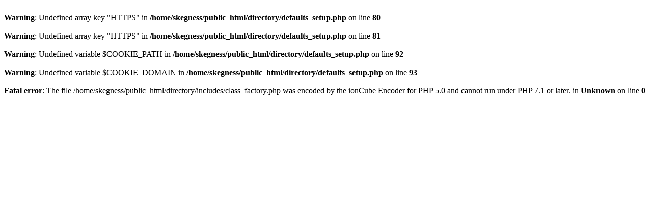

--- FILE ---
content_type: text/html; charset=UTF-8
request_url: http://www.skegness.com/directory/category/food-and-drink/
body_size: 296
content:
<br />
<b>Warning</b>:  Undefined array key "HTTPS" in <b>/home/skegness/public_html/directory/defaults_setup.php</b> on line <b>80</b><br />
<br />
<b>Warning</b>:  Undefined array key "HTTPS" in <b>/home/skegness/public_html/directory/defaults_setup.php</b> on line <b>81</b><br />
<br />
<b>Warning</b>:  Undefined variable $COOKIE_PATH in <b>/home/skegness/public_html/directory/defaults_setup.php</b> on line <b>92</b><br />
<br />
<b>Warning</b>:  Undefined variable $COOKIE_DOMAIN in <b>/home/skegness/public_html/directory/defaults_setup.php</b> on line <b>93</b><br />
<br />
<b>Fatal error</b>:  The file /home/skegness/public_html/directory/includes/class_factory.php was encoded by the ionCube Encoder for PHP 5.0 and cannot run under PHP 7.1 or later. in <b>Unknown</b> on line <b>0</b><br />
